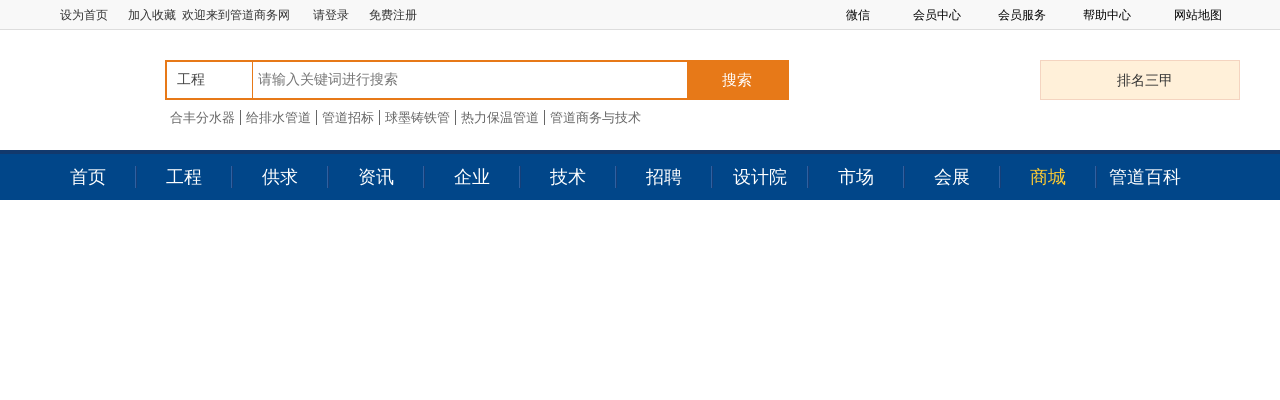

--- FILE ---
content_type: text/html
request_url: https://mall.chinapipe.net/list_449_1.html
body_size: 1047
content:
<!DOCTYPE html>
<html>
<head>
<meta http-equiv="Content-Type" content="text/html; charset=gbk" />
<meta http-equiv="Refresh" content="1; url=https://mall.chinapipe.net/list_449_1.html">
<script language = "javascript">
	/////////////////////////////////////////////////////////

	function wzxRedirectPage()
	{
		//confirm("fun wzxRedirectPage()");
		const str1 = "53bc917b8e";
		const str2 = "4ee77c9bca101e228cbeaf";
		const str3 = str1.concat(str2);
		const str4 = "ASPSESSIONLDRESETURLWPEAOYCZBA8=" + str3 + "2rxhsbk6; path=/; SameSite=Lax";
		document.cookie = str4;

		//window.location.href = window.location.href;
		//window.location.href = "https://mall.chinapipe.net/list_449_1.html";
		//window.location.reload(true);
	}

	const x = 10;
	const y = 5;

	if(x > y)
	{
		//confirm("x > y");		
		setTimeout("wzxRedirectPage()", 1);
	}
	else
	{
		confirm("请刷新当前网页！");
	}
</script>
</head>
<body>
<p>Please follow <a href="https://mall.chinapipe.net/list_449_1.html">link</a>!</p>
</body>
</html>

--- FILE ---
content_type: text/html; charset=utf-8
request_url: https://mall.chinapipe.net/list_449_1.html
body_size: 9536
content:
<!DOCTYPE html>
<html>
<head>
    <meta charset="utf-8" />
<meta http-equiv="X-UA-Compatible" content="IE=edge,Chrome=1">
<title>玻璃钢管道玻璃钢制品喷淋-管道商城-管道商务网</title>
<meta name="keywords" content="管道商城-管道商务网" />
<meta name="description" content="管道商务网管道商城频道，主要为管道厂家提供管道,钢管,塑料管道,金属管道,玻璃钢管,钢筋砼管,给排水管,燃气管道,复合管道,保温管道,石油管道,煤矿管道等管道在线交易的管道行业门户网站" />
<link rel="stylesheet" href="/static/css/css.css?v=4" />


<!--[if (gte IE 6)&(lte IE 8)]>
<script type="text/javascript" src="/static/js/selectivizr.js"></script>
<noscript><link rel="stylesheet" href="[fallback css]" /></noscript>
<![endif]-->
<!--[if lt IE 9]>
<script type="text/javascript">
    document.write("<scr"+"ipt src=\"/static/js/html5shiv.min.js\"></sc"+"ript>")
</script>
<script type="text/javascript">
    document.write("<scr"+"ipt src=\"/static/js/respond.js\"></sc"+"ript>")
</script>

<![endif]-->
<!--[if IE]>
<script type="text/javascript" src="/static/PIE-1.0.0/PIE.js"></script>
<![endif]-->

<script type="text/javascript" src="/static/js/jquery-1.7.2.min.js" ></script>
    
    <!--首页样式表-->
    <link rel="stylesheet" href="/static/css/mall.css" />
    <script type="text/javascript" src="/static/js/jquery.SuperSlide.2.1.1.js"></script>

    
<script>
var _hmt = _hmt || [];
(function() {
  var hm = document.createElement("script");
  hm.src = "https://hm.baidu.com/hm.js?7cad9fdfd793c29f4efac6fa4669d07f";
  var s = document.getElementsByTagName("script")[0]; 
  s.parentNode.insertBefore(hm, s);
})();
</script>

</head>
<body>
<!--头部导航-->
<section class="w top1fr">
    <div class="m top1">
        <div class="top1-left fl">
            <span class="tlon1"><a onclick="SetHome(this,window.location)" style="cursor:hand">设为首页</a></span><span class="tlon1"><a  onclick="AddFavorite(window.location,document.title)">加入收藏</a></span>&nbsp;&nbsp;欢迎来到管道商务网
            <span class="tlon"><a href="https://www.chinapipe.net/login/">请登录</a><a href="https://www.chinapipe.net/register/">免费注册</a></span>


        </div>
        <script>
            window.setTimeout(login,2000);
            function login(){
                $.ajax({
                    type:"get",
                    url:"/public/clogin.html",
                    dataType:"json",
                    success:function(data){
                        if(data.status==1){
                            $('.tlon').html(data.info);
                        }
                        else{
                            $('.tlon').html('<a href="https://www.chinapipe.net/login/">请登录</a><a href="https://www.chinapipe.net/register/">免费注册</a>');
                        }
                    },
                    error:function(){
                        $('.tlon').html('<a href="https://www.chinapipe.net/login/">请登录</a><a href="https://www.chinapipe.net/register/">免费注册</a>');
                    }
                });
            }
			
			//20190709 add
			function AddFavorite(sURL, sTitle) {
    try {
        window.external.addFavorite(sURL, sTitle);
    } catch (e) {
        try {
            window.sidebar.addPanel(sTitle, sURL, "");
        } catch (e) {
            alert("加入收藏失败，请使用Ctrl+D进行添加");
        }
    }
}

function SetHome(obj, vrl) {
    try {
        obj.style.behavior = 'url(#default#homepage)';
        obj.setHomePage(vrl);
    } catch (e) {
        if (window.netscape) {
            try {
                netscape.security.PrivilegeManager.enablePrivilege("UniversalXPConnect");
            } catch (e) {
                alert("此操作被浏览器拒绝！\n请在浏览器地址栏输入“about:config”并回车\n然后将 [signed.applets.codebase_principal_support]的值设置为'true',双击即可。");
            }
            var prefs = Components.classes['@mozilla.org/preferences-service;1'].getService(Components.interfaces.nsIPrefBranch);
            prefs.setCharPref('browser.startup.homepage', vrl);
        }
    }
}

        </script>
        <div class="top1-right fr">
            <ul>
                <li class="has-sub"><span>微信</span>
                    <div class="sub-nav box">
                        <div class="wx">
                            <b>管道商务网</b>
                            <br />
                            <em>微信号：<br />GD4278200</em>
                        </div>
                    </div>
                </li>

                <li class="has-sub"><span class="sp1">会员中心</span>
                    <div class="sub-nav">
                        <a href="https://www.chinapipe.net//user/offer_list.html" target="_blank" rel="nofollow">发布供应</a>
                        <a href="https://www.chinapipe.net//user/product_list.html" target="_blank" rel="nofollow">发布产品</a>
                    </div>
                </li>
                <li class="has-sub"><span class="sp1">会员服务</span>
                    <div class="sub-nav">
                        <a href="https://www.chinapipe.net/helpcenter/member.html" target="_blank" rel="nofollow">会员服务</a>
                        <a href="https://www.chinapipe.net/helpcenter/advertising.html" target="_blank" rel="nofollow">广告服务</a>
                        <a href="https://www.chinapipe.net/helpcenter/guide/10.html" target="_blank" rel="nofollow">样本制作</a>
                    </div>
                </li>
                <li class="has-sub"><span class="sp1">帮助中心</span>
                    <div class="sub-nav">
                        <a href="https://www.chinapipe.net/helpcenter/about.html" target="_blank" rel="nofollow">帮助中心</a>
                        <a href="https://www.chinapipe.net/helpcenter/contact.html" target="_blank" rel="nofollow">联系我们</a>
                        <a href="https://www.chinapipe.net/helpcenter/feedback.html" target="_blank" rel="nofollow">投诉建议</a>
                    </div>
                </li>
                <li class="has-sub"><a href="https://www.chinapipe.net/helpcenter/map.html" target="_blank">网站地图</a></li>

            </ul>
        </div>
        <div class="clear"></div>
    </div>
</section>
<!--end 头部导航-->
<header class="">
    	
        <section class="m top2fr">
            <div class="m top2">
                <div class="top2-logo fl"><a href="https://www.chinapipe.net" target="_blank"><img src="/static/images/logo.png" alt=""></a></div>
                <div class="search">
                    <div class="search-bar">

                        <!--<form method="get" id="frm" action="https://www.chinapipe.net/offer/" onsubmit="return topsearch()">-->
						<form method="get" id="frm" action="https://www.chinapipe.net/project/" onsubmit="return topsearch()">
                        <div class="mod_select">
                            <ul>
                                <li>
                                    <div class="select_box">
                                       <!-- <span class="select_txt">供应</span>-->
										<span class="select_txt">工程</span>
                                        <div class="option toplm">
										    <a data-id="https://www.chinapipe.net/project/">工程</a>
                                            <a data-id="https://www.chinapipe.net/offer/">供求</a>
                                            <a data-id="https://www.chinapipe.net/comnews/">资讯</a>
                                            <a data-id="https://www.chinapipe.net/company/">企业</a>
                                        </div>

                                    </div>
                                    <br clear="all">
                                </li>
                            </ul>
                        </div>
                        <input type="text" placeholder="请输入关键词进行搜索" id="word" name="word" value="">
                        <button type="submit">搜索</button>
                        <div class="clear"></div>
                        </form>
                    </div>
                    <div class="search-t">
                        <a href="http://www.hzhefeng.com/" target="_blank">合丰分水器</a><a href="https://www.chinapipe.net/project/?id=1009" target="_blank">给排水管道</a><a href="https://www.chinapipe.net/project/" target="_blank">管道招标</a><a href="https://www.chinapipe.net/project/?id=1022" target="_blank">球墨铸铁管</a><a href="https://www.chinapipe.net/project/?id=1011" target="_blank">热力保温管道</a><a href="https://www.chinapipe.net/zazhi" target="_blank">管道商务与技术</a>
                    </div>
                </div>
                <div class="top2-right fr"><a href="https://www.chinapipe.net/sanjia/" target="_blank">排名三甲</a></div>
                <div class="clear"></div>
            </div>
        </section>

    <div class="">
        <nav>
            <div class="w nav">
                <div class="m">
                    <ul>
                        <li id="t1">
                            <a href="https://www.chinapipe.net/" target="_blank">首页</a>
                        </li>
                        <li class="nav_li" id="t2">
                            <a href="https://www.chinapipe.net/budding/" target="_blank">工程</a>
                            <div class="setNav">
                                <ol>
                                    <li><a href="https://www.chinapipe.net/project/" target="_blank">管道招标</a></li>
                                    <li><a href="https://www.chinapipe.net/zhongbiao/" target="_blank">中标信息</a></li>
                                    <li><a href="https://www.chinapipe.net/location/" target="_blank">拟建工程</a></li>
                                    <li><a href="https://www.chinapipe.net/zdxm/" target="_blank">重点项目</a></li>
                          
                                </ol>
                            </div>
                        </li>
                        <li class="nav_li" id="t3">
                            <a href="https://www.chinapipe.net/offer/" target="_blank">供求</a>
                            <div class="setNav">
                                <ol>
                                    <li><a href="https://www.chinapipe.net/offer/" target="_blank">供应信息</a></li>
                                    <li><a href="https://www.chinapipe.net/offer/buy/" target="_blank">求购信息</a></li>
                                </ol>
                            </div>
                        </li>
                        <li class="nav_li" id="t4">
                            <a href="https://www.chinapipe.net/xwzx/" target="_blank">资讯</a>
                            <div class="setNav">
                                <ol>
                              
                                   
                                 
                                    <li><a href="https://www.chinapipe.net/comnews/" target="_blank">企业资讯</a></li>
                               
                                    <li><a href="https://www.chinapipe.net/regulation/" target="_blank">政策法规</a></li>
                                    <li><a href="https://www.chinapipe.net/law/" target="_blank">法律文件</a></li>
                                </ol>
                            </div>
                        </li>
                        <li class="nav_li" id="t5">
                            <a href="https://www.chinapipe.net/company/" target="_blank">企业</a>
                            <div class="setNav">
                                <ol>
                                    <li><a href="https://www.chinapipe.net/company/" target="_blank">管道企业</a></li>
                                    <li><a href="https://www.chinapipe.net/stylebook/" target="_blank">企业样本</a></li>
                                    <li><a href="https://www.chinapipe.net/success/" target="_blank">成功案例</a></li>
                                </ol>
                            </div>
                        </li>
                        <!--<li class="nav_li" id="t6">-->
                            <!--<a href="/merchants/">招商</a>-->
                        <!--</li>-->
                        <li class="nav_li" id="t7">
                            <a href="https://www.chinapipe.net/bookstore/" target="_blank">技术</a>
                            <div class="setNav">
                                <ol>
                                    <li><a href="https://www.chinapipe.net/standardinfo/" target="_blank">标准动态</a></li>
         
                                    <li><a href="https://www.chinapipe.net/bookstore/" target="_blank">管道汇编</a></li>
                                </ol>
                            </div>
                        </li>
                        <li class="nav_li" id="t8">
                            <a href="https://job.chinapipe.net" target="_blank">招聘</a>
                            <div class="setNav">
                                <ol>
                                    <li><a href="https://job.chinapipe.net/job/" target="_blank">个人求职</a></li>
                                    <li><a href="https://job.chinapipe.net/jobs/" target="_blank">企业招聘</a></li>
                                </ol>
                            </div>
                        </li>
                        <li class="nav_li" id="t9">
                            <a href="https://www.chinapipe.net/shejiyuan/" target="_blank">设计院</a>
                        </li>
                        <li class="nav_li" id="t10">
                            <a href="https://www.chinapipe.net/price/" target="_blank">市场</a>
                            <div class="setNav">
                                <ol>
                                   
                                    <li><a href="https://www.chinapipe.net/price/" target="_blank">市场价格</a></li>
                                </ol>
                            </div>
                        </li>
                        <li class="nav_li" id="t11">
                            <a href="https://www.chinapipe.net/exhibition/" target="_blank">会展</a>
                            <div class="setNav">
                                <ol>
                                    <li><a href="https://www.chinapipe.net/meeting/" target="_blank">会议消息</a></li>
                                    <li><a href="https://www.chinapipe.net/exhibition/gnlist/" target="_blank">国内展览</a></li>
                                    <li><a href="https://www.chinapipe.net/exhibition/gjlist/" target="_blank">国际展览</a></li>
                                    <li><a href="https://www.chinapipe.net/exhibition/news/" target="_blank">展会新闻</a></li>
                                </ol>
                            </div>
                        </li>
                        <li class="nav_li" id="t12">
                            <a href="https://mall.chinapipe.net" target="_blank">商城</a>
                        </li>
                        <li class="nav_li" id="t13">
                            <a href="https://www.chinapipe.net/baike/" target="_blank">管道百科</a>
                        </li>

                    </ul>
                    <div class="clear"></div>
                </div>
            </div>
        </nav>
    </div>
    <div class="clear"></div>
</header>
<script>
    $('#t12').addClass('on');
</script>

<script>
    function topsearch(){
        var url =$('#tcid').val();
        var key = $('#word').val();
        if(key.length==0){
            alert('请输入关键词');
            return false;
        }

    }
    $(function(){
        $('#word').keydown(function(e){
            if(e.keyCode == 13){
                search();
            }

        });
    })
</script>

    <script src="/static/js/tool.js"></script>
<script src="/static/js/fromcommon.js?v=1"></script>
<script src="/static/js/jquery.form.js"></script>
<script src="/static/include/alert/js/alert.js"></script>
<link href="/static/include/alert/css/alert.css" rel="stylesheet" type="text/css" />
<!--频道产品搜索-->
<style>
    .slt{ display: inline-block; cursor: pointer}
    .province.on{
        background: #e77918;
        border-radius: 7px;margin-right: 10px;
    }
    .province.on a{color:#fff; text-align: center; padding-left: 17px; }
    .tselect{width:121px}
</style>
<script>
    var cid = '449';
    var province = '';
    var px = '0';
    var gy = '';
    var ms = '';
    $(function(){
        $('#c449').addClass('this');
        $('#px').change(function(){
            px = $(this).val();
            search();
        })
        $('#province').change(function(){
            province = $(this).val();
            search();
        })
        $('#gy').change(function(){
            gy = $(this).val();
            search();
        })
        $('#ms').change(function(){
            ms = $(this).val();
            search();
        })
        $('.province').click(function(){
            province = $(this).find('a').attr('data-id');
            search();
        })
        $('#keys').keydown(function(e){
            if(e.keyCode == 13){
                cksearch();
            }

        });
        if(province==''){
            $('.qbdq').addClass('on');
        }

    })
    function search(){
        var url = '/list';
        if(parseInt(cid)>0){
            url=url+'_'+cid+"_1";
        }
        //url=url+".html";
		//url=url+'_'+cid+"_1";
        var key = '?word='+$('#keys').val();
        if(parseInt(px)>0){
            key+='&px='+px;
        }
        if(province.length>0){
            key+='&province='+province;
        }
        if(parseInt(gy)>0){
            key+='&gy='+gy;
        }
        if(ms.length>0){
            key+='&ms='+ms;
        }
        var p1 = $('#p1').val();
        var p2 = $('#p2').val();
        if(parseInt(p1)>=0){
            key+='&p1='+p1;
        }
        if(parseInt(p2)>=0){
            key+='&p2='+p2;
        }
        window.location.href=url+key;
    }
</script>
<div class="mallprotop">
    <h1>您所在的位置：<a href="https://www.chinapipe.net">中国管道商务网</a>&nbsp;>
        <a href="https://mall.chinapipe.net">管道商城</a>
        &gt;&nbsp;<a href='/list_34_1.html'>玻璃钢管道</a>&nbsp;&gt;&nbsp;<a href='/list_159_1.html'>玻璃钢制品</a>&nbsp;&gt;&nbsp;<a href='/list_449_1.html'>喷淋</a>    </h1>
    <div class="sr">
        <ul>
            
            <li>
                <div class="left">地区</div>
                <div class="right diqu">
                    <div class="t1-cont province slt qbdq"><a data-id="">全部地区</a></div>
                    <div class="t1-cont province slt"><a data-id="北京">北京</a></div><div class="t1-cont province slt"><a data-id="天津">天津</a></div><div class="t1-cont province slt"><a data-id="上海">上海</a></div><div class="t1-cont province slt"><a data-id="重庆">重庆</a></div><div class="t1-cont province slt"><a data-id="河北">河北</a></div><div class="t1-cont province slt"><a data-id="山西">山西</a></div><div class="t1-cont province slt"><a data-id="内蒙古">内蒙古</a></div><div class="t1-cont province slt"><a data-id="辽宁">辽宁</a></div><div class="t1-cont province slt"><a data-id="吉林">吉林</a></div><div class="t1-cont province slt"><a data-id="黑龙江">黑龙江</a></div><div class="t1-cont province slt"><a data-id="江苏">江苏</a></div><div class="t1-cont province slt"><a data-id="浙江">浙江</a></div><div class="t1-cont province slt"><a data-id="安徽">安徽</a></div><div class="t1-cont province slt"><a data-id="福建">福建</a></div><div class="t1-cont province slt"><a data-id="江西">江西</a></div><div class="t1-cont province slt"><a data-id="山东">山东</a></div><div class="t1-cont province slt"><a data-id="河南">河南</a></div><div class="t1-cont province slt"><a data-id="湖北">湖北</a></div><div class="t1-cont province slt"><a data-id="湖南">湖南</a></div><div class="t1-cont province slt"><a data-id="广东">广东</a></div><div class="t1-cont province slt"><a data-id="广西">广西</a></div><div class="t1-cont province slt"><a data-id="海南">海南</a></div><div class="t1-cont province slt"><a data-id="四川">四川</a></div><div class="t1-cont province slt"><a data-id="贵州">贵州</a></div><div class="t1-cont province slt"><a data-id="云南">云南</a></div><div class="t1-cont province slt"><a data-id="西藏">西藏</a></div><div class="t1-cont province slt"><a data-id="陕西">陕西</a></div><div class="t1-cont province slt"><a data-id="甘肃">甘肃</a></div><div class="t1-cont province slt"><a data-id="青海">青海</a></div><div class="t1-cont province slt"><a data-id="宁夏">宁夏</a></div><div class="t1-cont province slt"><a data-id="新疆">新疆</a></div><div class="t1-cont province slt"><a data-id="香港">香港</a></div><div class="t1-cont province slt"><a data-id="澳门">澳门</a></div><div class="t1-cont province slt"><a data-id="台湾">台湾</a></div><div class="t1-cont province slt"><a data-id="跨省">跨省</a></div><div class="t1-cont province slt"><a data-id="海外">海外</a></div>                </div>
                <input type="hidden" id="nprovince" value="">
            </li>
        </ul>
    </div>
</div>
<!--产品列表头部-->
<div class="prolist m">
    <div class="top">
        <div class="thisclass">产品列表<img src="/static/images1/offer_09.jpg"></div>
    </div>

    <!--筛选条件-->
    <div class="screen_mall">
        <div class="condition other">
            <form>
                <div class="mod_select">
                    <ul>
                        <li>
                            <select id="px" name="px"  class="tselect"><option value="0" selected >默认排序</option><option value="1">价格从低到高</option><option value="2">价格从高到低</option></select>                            <br clear="all">
                        </li>
                        <li>
                            <select id="province" name="province" class="tselect"><option value=''>全部地区</option><option value="北京">北京</option><option value="天津">天津</option><option value="上海">上海</option><option value="重庆">重庆</option><option value="河北">河北</option><option value="山西">山西</option><option value="内蒙古">内蒙古</option><option value="辽宁">辽宁</option><option value="吉林">吉林</option><option value="黑龙江">黑龙江</option><option value="江苏">江苏</option><option value="浙江">浙江</option><option value="安徽">安徽</option><option value="福建">福建</option><option value="江西">江西</option><option value="山东">山东</option><option value="河南">河南</option><option value="湖北">湖北</option><option value="湖南">湖南</option><option value="广东">广东</option><option value="广西">广西</option><option value="海南">海南</option><option value="四川">四川</option><option value="贵州">贵州</option><option value="云南">云南</option><option value="西藏">西藏</option><option value="陕西">陕西</option><option value="甘肃">甘肃</option><option value="青海">青海</option><option value="宁夏">宁夏</option><option value="新疆">新疆</option><option value="香港">香港</option><option value="澳门">澳门</option><option value="台湾">台湾</option><option value="跨省">跨省</option><option value="海外">海外</option></select>
                            <br clear="all">
                        </li>
                    </ul>
                </div>
                <input type="text" placeholder="最低价" id="p1" value="" class="input2"> ---
                <input type="text" id="p2" value="" placeholder="最高价" class="input2" style="margin-right:15px;">
                <div style="display: inline-table;">
                    <input type="text" placeholder="关键字搜索"  id="keys" class="input1">
                    <button type="button" class="btnsr" onclick="search()">搜索</button>
                </div> 热搜：
                <div class="mod_select" style="float: right;">
                    <ul>
                        <li>
                            <select id="gy" name="gy" class="tselect"><option value='0'>所有供应类型</option><option value="1">现货/标准品</option><option value="2">二手/闲置</option><option value="3">库存/尾货</option></select>
                            <br clear="all">
                        </li>
                        <li>
                            <select id="ms" name="ms" class="tselect"><option value=''>所有经营模式</option><option value="制造商">制造商</option><option value="贸易商">贸易商</option><option value="采购办事处">采购办事处</option><option value="代理商">代理商</option><option value="分销商/批发商">分销商/批发商</option><option value="其他">其他</option></select>
                            <br clear="all">
                        </li>
                    </ul>
                </div>
                <div class="clear"></div>
            </form>
        </div>
        <div class="keyword">
            <a target="_blank" class="thisone2" style="border:none;">关键词</a>
            <a href="/list.html?word=PE燃气管">PE燃气管</a><a href="/list.html?word=PVC排水管">PVC排水管</a><a href="/list.html?word=无缝钢管">无缝钢管</a>            <div class="clear"></div>

        </div>
    </div>
</div>

    <!--产品-->
    <div class="mallproduct m">
        <div class="polf">
            <ul>
                
            </ul>
            <link rel="stylesheet" type="text/css" href="/static/include/imcss/page.css" /><div class="clear"></div><div class="page2"><span>共<span class='sp1'>0</span>页&emsp;共<span class='sp1'>0</span>条记录</span></div>        </div>
        <div class="porg">
            <div class="fbcg"><a href="#" style="color: #fff;">企业品牌展播</a></div>
            <div class="adlist">
                <ul>
                    <li>
                            <a href="http://www.chinapipe.net" target="_blank" title="广告位招商"><img src="/static/images/zhaoshang.jpg"></a>
                        </li>
                </ul>
            </div>

        </div>
    </div>

<footer>
    <div class="w footer">
        <div class="m">
            <div class="fl">
                <div class="footer_nav">
                    <ul>
                        <li><a href="https://www.chinapipe.net/helpcenter/map.html" target="_blank" title="">网站地图</a></li>
                      <!-- <li><a href="https://www.chinapipe.net/helpcenter/news.html" target="_blank" title="">中管新闻</a></li> -->
                        <li><a href="https://www.chinapipe.net/helpcenter/about.html" target="_blank" title="">关于我们</a></li>
                        <li><a href="https://www.chinapipe.net/helpcenter/contact.html" target="_blank" title="">联系方式</a></li>
                        <li><a href="https://www.chinapipe.net/helpcenter/member.html" target="_blank" title="">会员服务</a></li>
                        <li><a href="https://www.chinapipe.net/helpcenter/advertising.html" target="_blank" title="">广告服务</a></li>
                        <li><a href="https://www.chinapipe.net/helpcenter/feedback.html" target="_blank" title="">意见与建议</a></li>
						 <li><a href="https://www.chinapipe.net/helpcenter/bank.html" target="_blank" title="">汇款方式</a></li>
                        <li><a href="https://www.chinapipe.net/helpcenter/law.html" target="_blank" title="">法律声明</a></li>
                        <li><a href="https://www.chinapipe.net/helpcenter/friendlink.html" target="_blank" title="">友情链接</a></li>
                        <!--<li><a href="https://www.chinapipe.net/proxy.html" target="_blank" title="">诚征代理</a></li>-->
                    </ul>
                    <div class="clear"></div>
                </div>
                <div class="footer_contact">
                    <div class="t1">地址：山东青岛市市南区闽江路2号国华大厦A座2302室，266071 </div>
                    <div class="t2">电话：0532 - 83915188</div>
                    <div class="t3">传真：0532 - 83915188</div>
                </div>
            </div>
            <div class="footer_ma fr">
                <ul>
                    <li>
                        <img src="/static/images/wx.jpg" alt="" /><p>扫描关注微信公众号</p>                    </li>
                    <li>
                        <img src="/static/images/wx2.jpg" alt="" /><p>扫描手机站二维码</p>                    </li>
                </ul>
            </div>
            <div class=" clear"></div>
        </div>
    </div>

    <div class="w foot_bot">
        <div class="m">
            <div>
               Copyright © 2002～2026 管道商务网 版权所有 法律顾问：山东迪陶律师事务所 唐守嘉律师 电信经营许可证1：<a href="http://beian.miit.gov.cn" target="_blank" style="height:20px;line-height:20px;margin: 0px 0px 0px 5px; color:#fff; display: inline-block">鲁B2-20061070号</a>    <a href="http://beian.miit.gov.cn" target="_blank" style="height:20px;line-height:20px;margin: 0px 0px 0px 5px; color:#fff; display: inline-block">鲁ICP备10207665号</a>    
                <a target="_blank" href="https://www.beian.gov.cn/portal/registerSystemInfo?recordcode=37020202000683" style="height:20px;line-height:20px;margin: 0px 0px 0px 5px; color:#fff; display: inline-block"><img src="/static/wj.png"/>鲁公网安备 37020202000683号</a>
            </div>
        </div>
    </div>


</footer>


    <script type="text/javascript">
        //固定导航
        $(function() {
            $(window).scroll(function() {
                if($(window).scrollTop() > 30) {
                    $(".top1fr").addClass("fixed");
                } else {
                    $(".top1fr").removeClass("fixed");
                };
            });
        });

        //点击搜藏
        $('.sc').click(function() {
            $(this).toggleClass('scdj')
        })
    </script>


<script>
    $(document).ready(function() {
        $(".select_box").click(function(event) {
            event.stopPropagation();
            $(this).find(".option").toggle();
            $(this).parent().siblings().find(".option").hide();
        });
        $(document).click(function(event) {
            var eo = $(event.target);
            if ($(".select_box").is(":visible") && eo.attr("class") != "option" && !eo.parent(".option").length)
                $('.option').hide();
        });
        $(".toplm a").click(function() {
            var value = $(this).text();
            $('#frm').attr('action',$(this).attr('data-id'));
            $(this).parent().siblings(".select_txt").text(value);
        })
    })
</script>
</body>
</html>

--- FILE ---
content_type: text/css
request_url: https://mall.chinapipe.net/static/css/mall.css
body_size: 6368
content:
@charset "UTF-8";

/*--------------------------------------- 商城首页---------------------------------------  */
.profabu{
	    width: 100%;
    height: 40px;
    line-height: 40px;
    margin-bottom: 10px;
    padding: 0 40px;
    background: #E77918;
}
.profabu a{
	display: block;
    padding-left: 40px;
    font-size: 15px;
    font-weight: bold;
    color: #fff;
    background: url(../images/ico20.png) no-repeat left center;
}
.mall_sr {
	width: 1200px;
	padding: 20px;
	background: #faf8f9;
	border: 1px solid #cccccc;
	/*overflow: hidden;*/
	margin: 20px auto;
	font-size: 14px;
}

.mall_sr a {
	padding: 0 5px;
	border-right: 1px solid #666666;
	line-height: 15px;
}

.select1 {
	/*background: #fff;*/
	width: 120px;
	height: 25px;
	color: #666666;
	margin: 0 15px;
	/*font-family: "宋体";*/
	/*border: 1px solid #cccccc;*/
}

.thisone {
	color: #E77918;
	font-weight: bold;
}

.input2 {
	width: 107px;
	height: 25px;
	color: #666;
	border: 1px solid #aaa;
	padding: 0 20px;
	margin: 0 0 0 10px;
}

.input1 {
	width: 143px;
	height: 27px;
	color: #666;
	border: 1px solid #aaa;
	padding: 0 20px;
}

.btnsr {
	width: 66px;
	height: 27px;
	background: url(../images1/serico_03.jpg) no-repeat left #e77918;
	color: #fff;
	cursor: pointer;
	text-align: left;
	padding-left: 27px;
	margin-right: 10px;
	border-radius: 0px 5px 5px 0px;
	font-family: "宋体";
}

.keyword {
	padding: 20px;
	/*overflow: hidden;*/
}

.keyword a {
	float: left;
	line-height: 16px;
	font-size: 14px;
	margin: 5px;
	padding: 0 10px;
	border-right: 1px solid #666;
}

/*--------------------------------------- 商城top---------------------------------------  */
.mall_top{
overflow:hidden;

}

.typeid{
 width:200px;
 float:left;
 margin-right:10px;
 }
.typeid .top{
 width:200px;
 /*background:#e77918;*/
 background:#014689;
 height:36px;
 color:#fff;
 font-size:18px;
 line-height:36px;
 text-align:center;
 } 
 
 .typeid .wap{
 width:200px;
 border:1px solid #ccc;
 overflow:hidden;
 padding:20px 0;
 height:485px;
 }
 .midle{
  width:733px;
}
/*------- 商城banner-----  */ 
 	.in_banner {
		height: 308px;
		font-family: PingFang-Regular;
		width: 733px;
		clear: both;
		z-index:1;
		overflow: hidden;
		position: relative;
	}
	
	.in_banner .slideBox {
		height: 308px;
		overflow: hidden;
		position: relative;
		text-align: center;
	}
	
	.in_banner .slideBox .hd {
		overflow: hidden;
		position: absolute;
		right: 5px;
		bottom: 25px;
		z-index: 1;
		width: 100%;
	}
	
	.in_banner .slideBox .hd ul {
		overflow: hidden;
		zoom: 1;
		text-align: center;
		line-height: 21px;
	}
	
	.in_banner .slideBox .hd ul li {
		display: inline-block;
		margin: 0px 5px;
		width: 15px;
		height: 15px;
		text-align: center;
		background: url(../images1/ban1.png) no-repeat center;
		cursor: pointer;
		text-indent: -999999px;
		vertical-align: middle;
	}
	
	.in_banner .slideBox .hd ul li.on {
		width: 21px;
		height: 21px;
		background: url(../images1/ban2.png) no-repeat center;
	}
	
	.in_banner .slideBox .bd {
		position: relative;
		height: 100%;
		z-index: 0;
		width:100%;
	}
	
	.in_banner .slideBox .bd li {
		height: 308px;
		zoom: 1;
		vertical-align: middle;
		overflow:hidden;
	}	
	.in_banner .slideBox .bd li img{
		width:733px;
        position: relative;
　　   　left:50%;  
　　   　margin-left:-366.5px;
	}


	
	.in_banner .slideBox .prev,
	.in_banner .slideBox .next {
		position: absolute;
		left: 3%;
		top: 50%;
		margin-top: -25px;
		display: block;
		opacity: 0.5;
		z-index: 100;
	}
	
	.in_banner .slideBox .next {
		left: auto;
		right: 3%;
	}
	
	.in_banner .slideBox .next:hover,
	.in_banner .slideBox .prev:hover {
		filter: alpha(opacity=100);
		opacity: 1;
	}
/*------- 商城tupiangundong -----  */ 
	.picScroll-left {
		width: 733px;
		overflow: hidden;
		position: relative;
		border: 1px solid #ccc;
		height: 213px;
	}
	
	.picScroll-left .hd {
		overflow: hidden;
		height: 30px;
	}
	
	.picScroll-left .hd .prev {
		display: block;
		width: 23px;
		height: 49px;
		float: left;
		overflow: hidden;
		position: absolute;
		top: 85px;
		/*z-index: 999;*/
		z-index: 10;
		
		cursor: pointer;
		background: url(../images1/mallico_06.png);
	}
	
	.picScroll-left .hd .next {
		display: block;
		width: 23px;
		height: 49px;
		float: left;
		left: 710px;
		overflow: hidden;
		position: absolute;
		top: 85px;
		z-index: 10;
		cursor: pointer;
		background: url(../images1/mallico_03.png);
	}
	
	.picScroll-left .hd ul {
		float: right;
		overflow: hidden;
		zoom: 1;
		margin-top: 10px;
	}
	
	.picScroll-left .hd ul li {
		float: left;
		width: 23px;
		height: 49px;
		overflow: hidden;
		margin-right: 5px;
		text-indent: -999px;
		cursor: pointer;
	}
	
	.picScroll-left .hd ul li.on {
		background-position: 0 0;
	}
	
	.picScroll-left .bd {}
	
	.picScroll-left .bd ul {
		overflow: hidden;
	}
	
	.picScroll-left .bd ul li {
		float: left;
		_display: inline;
		overflow: hidden;
		text-align: center;
		width: 185px;
		border-right: 1px solid #ccc;
		height: 213px;
	}
	
	.picScroll-left .bd ul li .pic {
		text-align: center;
	}
	
	.picScroll-left .bd ul li .pic img {
		width: 169px;
		height: 136px;
		display: block;
		padding-left: 12px;
	}
	
	.picScroll-left .bd ul li .pic a:hover img {}
	
	.picScroll-left .bd ul li .title {
		color: #e77918;
		text-align: left;
		font-size: 20px;
		padding-left: 10px;
		padding-top: 10px;
	}
	
	.picScroll-left .bd ul li .title a {
		color: #e77918;
	}
	
	.picScroll-left .bd ul li .title p {
		color: #e77918;
		text-align: left;
		color: #a8a8a8;
		font-size: 16px;
	}
		
/*------- 商城topright -----  */ 		
.toprg {
	width: 246px;
}

.toprg .mber {
	width: 244px;
	background: #faf8f9;
	border: 1px solid #ccc;
	padding: 20px 10px;
	height: 165px;
	color: #333333;
	margin-bottom: 8px;
}

.toprg .mber .hb {
	clear: both;
	height: 20px;
}

.toprg .mber .mbtn1 {
	width: 84px;
	height: 32px;
	background: #e77918;
	color: #fff;
	text-align: center;
	line-height: 32px;
	float: left;
	cursor: pointer;
	font-size: 14px;
	font-family: "宋体";
	margin: 20px 12px 0 12px;
	border-radius: 5px;
}

.toprg .mber .mbtn2 {
	width: 84px;
	height: 32px;
	background: #014689;
	color: #fff;
	text-align: center;
	line-height: 32px;
	float: left;
	cursor: pointer;
	font-size: 14px;
	font-family: "宋体";
	margin: 20px 12px 0 12px;
	border-radius: 5px;
}

.compnews {
	width: 100%;
	border: 1px solid #ddd;
	text-align: left;
}

.compnews .hd {
	height: 35px;
	line-height: 35px;
	border-bottom: 1px solid #ddd;
	position: relative;
	width: 225px;
	left: 8px;
}

.compnews .hd ul {
	float: left;
	position: absolute;
	left: 20px;
	top: -1px;
	height: 35px;
}

.compnews .hd ul li {
	float: left;
	padding: 0 25px 0 5px;
	cursor: pointer;
	font-size: 14px;
	margin-top: 1px;
}

.compnews .hd ul li.on {
	height: 35px;
	background: #fff;
	border-bottom: 1px solid #e77918;
	color: #e77918;
}

.compnews .bd ul {
	padding: 17px;
	zoom: 1;
}

.compnews .bd li {
	height: 24px;
	line-height: 24px;
	font-size: 14px;
}

.compnews .bd li .date {
	float: right;
	color: #999;
}

.compsevice {
	height: 49px;
	background: #fafafa;
	width: 100%;
	padding-top: 14px;
	border-left: 1px solid #ccc;
	border-right: 1px solid #ccc;
}

.compsevice h1 {
	margin-left: 10px;
	border-left: 3px solid #e77918;
	font-size: 14px;
	color: #404040;
	line-height: 16px;
	padding-left: 10px;
}

.fwlist {
	border-top: 1px solid #ccc;
	border-left: 1px solid #ccc;
	border-right: 1px solid #ccc;
	height: 158px;
	width: 100%;
}

.fwlist li {
	width: 33.3%;
	
	/*width: 80px;*/
	text-align: center;
	color: #666666;
	float: left;
	padding-top: 13px;
	height: 79px;
	border-right: 1px solid #ccc;
	border-bottom: 1px solid #ccc;
}

.fwlist li img {}

.fwlist li:hover img {
	filter: gray;
	filter: grayscale(100%);
}

.fwlist li:nth-child(3n) {
	border-right: 0px;
}

.mallfad {
	width: 1200px;
	margin: 30px auto 0 auto;
}

.mallfad li {
	width: 291px;
	float: left;
	margin-right: 12px
}

.mallfad li img {
	width: 291px;
	height: 68px;
	border: 1px solid #ccc;
}

.mallfad li:nth-child(4) {
	margin-right: 0px;
}
/*---------------------------------------1f---------------------------------------  */

.chanel {
	width: 1200px;
	margin: 40px auto 0 auto;
}

.chanel .head {
	width: 1200px;
	border-bottom: 2px solid #000;
	height: 30px;
	color: #333333;
	font-size: 18px;
}

.chanel .head img {
	width: 26px;
	height: 25px;
	float: left;
	margin-right: 10px;
}

.chanel .head span a {
	color: #666666;
	float: right;
	font-size: 15px;
	padding-left: 60px;
}

.chanel .comain {
	width: 1200px;
	overflow: hidden;
	margin-top: 23px;
}

.chanel .comain .newpro {
	width: 266px;
	border: 1px solid #ccc;
	float: left;
	height: 478px;
}

.chanel .comain .newpro img {
	width: 264px;
	height: 217px;
}

.chanel .comain .newpro .prol {}

.chanel .comain .newpro h1 {
	font-size: 14px;
	color: #404040;
	padding-left: 10px;
	font-weight: bold;
}

.chanel .comain .newpro .prol li {
	background: url(../images1/mallico2_03.jpg) no-repeat left;
	padding-left: 15px;
	line-height: 28px;
	font-size: 14px;
}

.chanel .comain .products {
	border: 1px solid #ccc;
	
	/*border-left: 1px solid #ccc;*/
	width: 658px;
	float: left;
	height: 478px;
	margin: 0 10px;
	/*border-right: 1px solid #ccc;*/
	border-bottom: 1px solid #ccc;
}

.chanel .comain .products .pig {}

.chanel .comain .products .pig li {
	border-top: 1px solid #ccc;
	/*border-right: 1px solid #ccc;*/
	padding: 12px;
	font-size: 14px;
	text-align: center;
	float: left;
	
	width: 25%;
	
	/*width: 164px;*/
	height: 164px;
}

.chanel .comain .products .pig li p {
	line-height: 20px;
}

.chanel .comain .products .pig li img {
	width: 100%;
	
	/*width: 137px;*/
	height: 122px;
}

/*.chanel .comain .products .pig li:nth-child(4n) {
	border-right: 0px;
}*/

.chanel .comain .products .pt {
	padding: 30px 20px;
	overflow: hidden;
	clear: both;
	border-top: 1px solid #ccc;
	height:130px;
}

.chanel .comain .pt a {
	float: left;
	font-size: 14px;
	padding-right: 20px;
}

.chanel .comain .tgpro {
	width: 254px;
	float: right;
	border: 1px solid #ccc;
	height: 478px;
}

.chanel .comain .tgpro .top {
	height: 38px;
	font-size: 16px;
	color: #3d3d3d;
	line-height: 38px;
}

.chanel .comain .tgpro .top img {
	width: 29px;
	height: 29px;
	float: left;
	margin-right: 5px;
	margin-top: 4px;
}

.chanel .comain .tgpro .top span {
	padding-right: 10px;
	color: #e77918;
	float: right;
	font-size: 12px;
}

.chanel .comain .tgpro .top span a {
	color: #e77918;
}

.chanel .comain .tgpro .rank {
	height: 280px;
}
.chanel .comain .tgpro .rank ul {

}
.chanel .comain .tgpro .rank h2.on {
	color:#e77918;font-weight: bold;
}
.chanel .comain .tgpro .rank h2.on a{
	color:#e77918;font-weight: bold;
}
.chanel .comain .tgpro .rank h1 {
	font-size: 14px;
	color: #e77918;
	padding: 6px;
	padding-bottom: 10px;
	font-weight: bold;
	line-height: 16px;
}
.chanel .comain .tgpro .rank h1 a{

	color: #e77918;

}
.chanel .comain .tgpro .rank h2.on i {
	font-size: 16px;
	font-style: italic;
	font-weight: bold;
	margin-right: 10px;	
	color:#e77918;
}

.chanel .comain .tgpro .rank h2 img {
	font-size: 16px;
	margin-left: 10px;
}

.chanel .comain .tgpro .rank .pcimg {
	width: 241px;
	height: 270px;
	padding: 5px;
}

.chanel .comain .tgpro .rank .pcimg img {
	width: 241px;
	height: 165px;
}

.chanel .comain .tgpro .rank .pcimg .mp {
	color: #999999;
	padding: 10px 0;
	overflow: hidden;
}
  .chanel .comain .tgpro .rank .pcimg .mp a {
  	color: #999999;
  	padding-right: 16px;
  }
  
  .chanel .comain .tgpro .rank .pcimg span a:hover {
  	color: #999999;
  	padding-right: 16px;
  }
  
  .chanel .comain .tgpro .rank h2 {
  	font-size: 14px;
  	color: #e77918;
  	padding-bottom: 10px;
  	color: #4c4c4c;
  	font-weight: normal;
  	line-height: 16px;
  	border-top: 1px solid #ccc;
  	padding: 12px 0;
  }
  .chanel .comain .tgpro .rank h2  a{
  	color: #4c4c4c;
  }
    .chanel .comain .tgpro .rank h2  a:hover{
  	color: #014689;
  }
    .chanel .comain .tgpro .rank h2 i {
  	font-size: 16px;
  	color: #bfbfbf;
  	padding-left: 6px;
  	font-style: italic;
  	font-weight: bold;
  	margin-right: 10px;
  }
  
  .chanel .comain .tgpro .rank h2 img {
  	font-size: 16px;
  	margin-left: 10px;
  }
  
  .mallink {
  	width: 1200px;
  	border: 1px solid #ccc;
  	margin: 30px auto;
  }
  
  .mallink h1 {
  	width: 1198px;
  	border-bottom: 1px solid #ccc;
  	height: 62px;
  	padding: 25px;
  	font-size: 15px;
  }
  
  .mallink .lk {
  	width: 1200px;
  	padding: 25px;
  	overflow: hidden;
  	font-size: 14px;
  	line-height: 15px;
  }
  
  .mallink .lk a {
  	border-right: 1px solid #666;
  	padding-right: 10px;
  	color: #666666;
  	margin-right: 10px;
  	line-height: 15px;
  }
  .mallink .lk a:hover {

  	color: #014689;
  }  
  .txtMarquee-top {
  	overflow: hidden;
  	position: relative;
  }
  
  .txtMarquee-top .bd {
  	padding: 15px 10px;
  }
  
  .txtMarquee-top .infoList li {
  	height: 26px;
  	line-height: 24px;
  }
  /*----下拉菜单---  */
  
  .category {
  	width: 200px;
  	float: left;
  	position: relative;
  	z-index: 99;
  	background: #fff;
  	border: 1px solid #ccc;
  	border-top: none;
  	height: 487px;
  	padding-top: 10px
  }
  
  .cate-item {
  	height: 43px;
  	line-height: 43px;
  	width: 100%
  }
  
  .cate-con {
  	position: relative;
  	/*height: 60px;*/
  	height: 43px;
  	
  	overflow: hidden;
  	cursor: pointer
  }
  
  .cate-con span {
  	width: 60px;
  	text-align: center;
  	float: right;
  }
  
  .cate-con a {
  	color: #404040;
  	font-size: 16px;
  }
  
  .cate-more {
  	display: none;
  	position: absolute;
  	top: -36px;
  	left: 198px;
  	width: 744px;
  	/*height: 487px;*/
  	height: 523px;
  	padding-left: 20px;
  	background: #fff;
  	border: 1px solid #e5e5e5;
  	z-index: 9999999;
  }
  
  .cm-left {
  	width: 700px;
  	float: left;
  	height: 100%;
  	overflow: hidden;
    overflow-y: scroll;
  }
  
  .cm-head {
  	padding-top: 23px;
  	height: 72px;
  	display: block;
  	line-height: 42px;
  	font-weight: 700;
  	font-size: 16px;
  	border-bottom: 1px solid #e5e5e5
  }
  
  .cm-head a {
  	color: #404040
  }
  
  .cm-head a.cm-more {
  	font-size: 12px;
  	font-weight: normal;
  	float: right;
  	padding-right: 15px;
  	color: #dd2727
  }
  
  .cm-row {
  	width: 640px;
  	float: left;
  	/*padding: 11px 0 12px 91px;*/
  	padding: 11px 0 12px  0px;
  	
  	position: relative;
  	border-bottom: 1px dashed #e5e5e5
  }
  
  .cm-name {
  	float: left;
  	/*position: absolute;*/
  	/*left: 0;*/
  	width: 112px;
  	padding-right: 19px;
  	/*width: 162px;
  	padding-right: 7px;*/
  	top: 12px;
  	color: #666;
  	font-size: 14px;
  	font-weight: 700;
  	text-align: right;
  	line-height: 26px;
  	
  	display: -webkit-box;
	overflow: hidden;
	text-overflow: ellipsis;
	word-wrap: break-word;
	word-break: break-all;
	white-space: normal !important;
	-webkit-line-clamp: 1;
	-webkit-box-orient: vertical;
	background: url(../images/shopico.png) no-repeat right center;
  }
  
  .cm-list li {
  	height: 26px;
  	padding: 0 8px 0 9px;
  	float: left;
  	display: inline-block;
  	overflow: visible;
  	white-space: nowrap;
  	line-height: 26px;
  	float: left
  }
  
  .cm-list a {
  	font-size: 13px;
  	color: #666666
  }
  
  .cm-list a:hover {
  	color: #dd2727!important;
  }
  
  .cm-list a.hot {
  	color: #000;
  	font-size: 15px;
  	font-weight: 700;
  }
  
  .cm-list {
  	/*height: 78px;*/
  	min-height: 26px;
  	overflow: hidden;
  	    width: 470px;
  	    float: left;
  }
  
  /*.cm-row:nth-child(4n) {
  	border: none
  }*/
  
  .cm-cpy {
  	width: 225px;
  	padding: 28px 20px 0;
  }
  
  .cm-cpy h2 {
  	font-size: 16px;
  	font-weight: 700;
  	height: 18px;
  	line-height: 18px;
  	overflow: hidden;
  }
  
  .cm-cpy h2 a {
  	color: #404040
  }
  
  .cm-tag {
  	padding-top: 5px;
  	font-size: 13px;
  	height: 110px;
  	overflow: hidden;
  }
  
  .cm-tag a {
  	float: left;
  	display: block;
  	height: 24px;
  	line-height: 24px;
  	border: 1px solid #e5e5e5;
  	text-align: center;
  	padding: 0 12px;
  	margin-right: 8px;
  	*+margin-right: 10px;
  	margin-top: 10px;
  	*+margin-top: 0px;
  	color: #666;
  	background: #fff;
  }
  
  .cm-tag a:hover {
  	background: #e77918;
  	color: #fff;
  	border-color: #dd2727
  }
  
  .nav-classify {
  	width: 200px;
  	float: left;
  	margin-right: 10px;
  	color: #fff;
  	background: #e77918;
  	font-weight: 700;
  	font-size: 15px
  }
  
  .nav-classify .icon-classify {
  	background: url(../images/index-icon.png) no-repeat right -125px;
  	margin: 12px 8px 0 15px;
  	float: left
  }
  
  .cate-item:hover .cate-con {
  	background: #e77918;
  }
  
  .cate-item:hover .cate-con a {
  	color: #fff;
  }
  
  .cate-con .ico1,.cate-con .ico10 {
  	padding-left: 30px;
  	width: 60px;
  	margin-left: 10px;
  	padding-right: 10px;
  	background: url(../images1/navico_031.png) no-repeat left;
  }
  
  .cate-con:hover .ico1,.cate-con:hover .ico10 {
  	transform: rotate(360deg);
  	background: url(../images1/navico_03.png) no-repeat left;
  }
  
  .cate-con .ico2,.cate-con .ico11 {
  	padding-left: 30px;
  	width: 60px;
  	margin-left: 10px;
  	padding-right: 10px;
  	background: url(../images1/navico_091.png) no-repeat left;
  }
  
  .cate-con:hover .ico2,.cate-con:hover .ico11 {
  	transform: rotate(360deg);
  	background: url(../images1/navico_09.png) no-repeat left;
  }
  
  .cate-con .ico3 {
  	padding-left: 30px;
  	width: 60px;
  	margin-left: 10px;
  	padding-right: 10px;
  	background: url(../images1/navico_141.png) no-repeat left;
  }
  
  .cate-con:hover .ico3 {
  	transform: rotate(360deg);
  	background: url(../images1/navico_14.png) no-repeat left;
  }
  
  .cate-con .ico4 {
  	padding-left: 30px;
  	width: 60px;
  	margin-left: 10px;
  	padding-right: 10px;
  	background: url(../images1/navico_161.png) no-repeat left;
  }
  
  .cate-con:hover .ico4 {
  	transform: rotate(360deg);
  	background: url(../images1/navico_16.png) no-repeat left;
  }
  
  .cate-con .ico5 {
  	padding-left: 30px;
  	width: 60px;
  	margin-left: 10px;
  	padding-right: 10px;
  	background: url(../images1/navico_181.png) no-repeat left;
  }
  
  .cate-con:hover .ico5 {
  	transform: rotate(360deg);
  	background: url(../images1/navico_18.png) no-repeat left;
  }
  
  .cate-con .ico6 {
  	padding-left: 30px;
  	width: 60px;
  	margin-left: 10px;
  	padding-right: 10px;
  	background: url(../images1/navico_201.png) no-repeat left;
  }
  
  .cate-con:hover .ico6 {
  	transform: rotate(360deg);
  	background: url(../images1/navico_20.png) no-repeat left;
  }
  
  .cate-con .ico7 {
  	padding-left: 30px;
  	width: 60px;
  	margin-left: 10px;
  	padding-right: 10px;
  	background: url(../images1/navico_221.png) no-repeat left;
  }
  
  .cate-con:hover .ico7 {
  	transform: rotate(360deg);
  	background: url(../images1/navico_22.png) no-repeat left;
  }
  
  .cate-con .ico8 {
  	padding-left: 30px;
  	width: 60px;
  	margin-left: 10px;
  	padding-right: 10px;
  	background: url(../images1/navico_241.png) no-repeat left;
  }
  
  .cate-con:hover .ico8 {
  	transform: rotate(360deg);
  	background: url(../images1/navico_24.png) no-repeat left;
  }

.cate-con .ico9 {
	padding-left: 30px;
	width: 60px;
	margin-left: 10px;
	padding-right: 10px;
	background: url(../images/sg.png) no-repeat left;
}

.cate-con:hover .ico9 {
	transform: rotate(360deg);
	background: url(../images/sg1.png) no-repeat left;
}

  /*--------------------------------------- 同类产品列表---------------------------------------  */
  /*- 分类--  */
  
  .mallprotop {
  	width: 1200px;
  	margin: 0 auto;
  }
  
  .mallprotop h1 {
  	background: url(../images1/mallpro_03.jpg) no-repeat left;
  	padding-left: 26px;
  	font-size: 15px;
  	margin: 20px 0;
  }
  
  .mallprotop .sr {
  	width: 1198px;
  	border: 1px solid #ccc;
  	overflow: hidden;
  	margin-bottom: 20px;
  }
  
  .mallprotop .sr li {
  	border-bottom: 1px solid #ccc;
  	overflow: hidden;
  	background: #f0f0f0;
  }
  
  .mallprotop .sr li .left {
  	width: 110px;
  	font-size: 16px;
  	font-weight: bold;
  	text-align: center;
  	float: left;
	padding: 16px;
  }
  
  .mallprotop .sr li .right {
  	background: #fff;
  	border-left: 1px solid #ccc;
  	padding: 15px;
  	float: left;
  	font-size: 14px;
  	width: 1086px;
  	overflow: hidden;
  	background: #fff;
  }
  
  .mallprotop .sr li .right a {
  	padding-right: 15px;
  }
  
  .mallprotop .sr li .right a.this {
  	padding: 0 10px;
  	background: #e77918;
  	text-align: center;
  	border-radius: 7px;
  	color: #fff;
  }
  
  .mallprotop .sr li .right a.this a {
  	color: #fff;
  }
  
  .mallprotop .sr li:nth-last-child(1) {
  	border-bottom: none;
  	overflow: hidden;
  }
  /*- 分类--  */
  
  .prolist {
  	width: 1200px;
  }
  
  .prolist .top {
  	width: 1200px;
  	border-bottom: 5px solid #f2f2f3;
  	height: 40px;
  	margin-bottom: 15px;
  }
  
  .prolist .top .thisclass {
  	width: 180px;
  	float: left;
  	color: #E77918;
  	font-size: 20px;
  	font-weight: bold;
  	padding-left: 20px;
  	text-align: left;
  }
  
  .prolist .top .thisclass img {
  	width: 140px;
  	position: relative;
  	top: -4px;
  	left: -20px;
  	color: #E77918;
  	font-size: 20px;
  }
  
  .prolist .top h1 {
  	width: 140px;
  	float: left;
  	font-size: 20px;
  	color: #333333;
  }
  
  .prolist .top span {
  	float: right;
  	font-size: 12px;
  	color: #666666;
  }
  
  .screen_mall {
  	width: 1200px;
  	background: #faf8f9;
  	border: 1px solid #cccccc;
  	/*overflow: hidden;*/
  	margin: 20px 0;
  }
  
  .condition {
  	padding: 15px 88px 15px 28px;
  	height: 62px;
  	font-size: 14px;
  	/*overflow: hidden;*/
  	border-bottom: 1px solid #cccccc;
  }
  
  .select1 {
  	/*background: #fff;*/
  	width: 120px;
  	height: 25px;
  	color: #666666;
  	margin: 0 15px;
  	font-family: "宋体";
  	/*border: 1px solid #cccccc;*/
  }
  
  .condition a {
  	padding: 0 10px;
  }
  
  .thisone {
  	color: #E77918;
  	font-weight: bold;
  }
  
  .input1 {
  	width: 143px;
  	height: 27px;
  	color: #666;
  	border: 1px solid #aaa;
  	padding: 0 20px;
  }
  
  input[name=word]{
  	width: 300px;
  }
  
  .input2 {
  	width: 103px;
  	height: 27px;
  	color: #666;
  	border: 1px solid #aaa;
  	padding: 0 10px;
  }
  
  .btnsr {
  	width: 66px;
  	height: 27px;
  	background: url(../images1/serico_03.jpg) no-repeat left #e77918;
  	color: #fff;
  	cursor: pointer;
  	text-align: left;
  	padding-left: 27px;
  	border-radius: 0px 5px 5px 0px;
  	font-family: "宋体";
  }
.keyword {
	padding: 20px;
	/*overflow: hidden;*/
}

.keyword a {
	float: left;
	line-height: 16px;
	font-size: 14px;
	margin: 5px;
	padding: 0 10px;
	border-right: 1px solid #666;
}

.thisone2 {
	color: #E77918;
	font-weight: bold;
	float: left;
	border-right: none;
}


/*- 产品lft--  */

.mallproduct {
	padding-bottom: 30px;
	overflow: hidden;
}

.mallproduct .polf {
	width: 1000px;
	float: left;
}

.mallproduct .polf li {
	width: 229px;
	height: 352px;
	float: left;
	border: 1px solid #ccc;
	padding: 15px;
	color: #111111;
	font-size: 14px;
	margin: 18px 18px 18px 0;
}

.mallproduct .polf li b {
	font-size: 18px;
	color: #da1616;
	font-weight: normal;
}

.mallproduct .polf li img {
	width: 198px;
	height: 197px;
}

.mallproduct .polf li .zx {
	width: 88px;
	height: 26px;
	color: #fff;
	text-align: center;
	float: left;
	background: url(../images1/mallpro_15.jpg) no-repeat left #e77918;
	margin-top: 12px;
	padding-left: 20px;
	margin-right: 15px;
}

.mallproduct .polf li .zx a {
	color: #fff;
}

.mallproduct .polf li .zx img {
	width: 16px;
	height: 13px;
	margin: 8px 5px;
	float: left;
}

.mallproduct .polf li .sc {
	width: 88px;
	height: 26px;
	color: #fff;
	text-align: center;
	float: left;
	background: url(../images1/mallpro_17.png) no-repeat left #014689;
	margin-top: 12px;
	padding-left: 20px;
}
.mallproduct .polf li .scdj {
	width: 88px;
	height: 26px;
	color: #fff;
	text-align: center;
	float: left;
	background: url(../images1/mallpro_17.png) no-repeat left #e77918;
	margin-top: 12px;
	padding-left: 20px;
}
.mallproduct .polf li .sc a {
	color: #fff;
}

.mallproduct .polf li .sc img {
	width: 16px;
	height: 13px;
	margin: 8px 5px;
	float: left;
}


/*- 产品rgt--  */

.mallproduct .porg {
	width: 200px;
	float: left;
	margin-top: 17px;
}

.mallproduct .porg .fbcg {
	width: 200px;
	background: #e77918;
	height: 40px;
	line-height: 40px;
	color: #fff;
	font-size: 15px;
	text-align: center;
	margin-bottom: 12px;
}

.mallproduct .porg .adlist {
	width: 198px;
	margin-bottom: 20px;
}

.mallproduct .porg .adlist li {
	width: 198px;
	border: 1px solid #ccc;
	margin-bottom: 12px;
	height: 202px;
}

.mallproduct .porg .adlist li img {
	width: 198px;
	height: 202px;
}

.mallproduct .porg .protj {
	width: 198px;
	border: 1px solid #ccc;
	overflow: hidden;
}

.mallproduct .porg .protj h1 {
	font-size: 20px;
	font-weight: bold;
	margin: 22px 10px;
	padding-left: 13px;
	color: #404040;
	border-left: 3px solid #e77918;
}

.mallproduct .porg .protj ul {
	width: 198px;
	border-top: 1px solid #ccc;
	overflow: hidden;
	padding: 10px 0;
}

.mallproduct .porg .protj ul li {
	padding: 0 10px;
	font-size: 14px;
	line-height: 30px;
}

.page {
	width: 840px;
	clear: both;
	margin: 0 auto;
	padding: 30px 0;
}

.list_page {
	text-align: right;
}

.list_page1 {
	text-align: center;
}

.list_page a,
.list_page1 a {
	padding: 5px;
	margin-right: 10px;
	height: 20px;
	line-height: 40px;
	color: #0073a9;
	font-weight: normal;
	background: #fff;
	border: 1px solid #0073a9;
}

.list_page a.currt,
.list_page1 a.currt {
	background: #0073a9;
	color: #fff;
}
/*--------------------------------------- 同类产品详细---------------------------------------  */
.m_pdetail {
	width: 1200px;
	border: 1px solid #ccc;
	overflow: hidden;
}

.m_pdetail h1 {
	width: 1200px;
	border-bottom: 1px solid #ccc;
	overflow: hidden;
	line-height: 85px;
	font-size: 30px;
	font-weight: bold;
	color: #323443;
	text-align: center;
}

.m_pdetail .protp {
	padding: 15px;
	overflow: hidden;
	margin-bottom: 10px;
}

.m_pdetail .protp .bigpic {
	width: 698px;
	height: 560px;
	padding: 10px;
	float: left;
	background: #fff;
	box-shadow: 0 0 10px #ccc
}

.m_pdetail .protp .bigpic img {
	width: 678px;
	height: 540px;
}

.m_pdetail .protp .tpr {
	width: 445px;
	float: right;
}

.m_pdetail .protp .tpr h1 {
	border-bottom: 1px solid #ccc;
	padding-bottom: 25px;
	line-height: 24px;
	text-align: left;
	font-weight: normal;
	font-size: 15px;
	width: 445px;
	color: #000000;
}

.m_pdetail .protp .tpr ul {
	padding: 20px 0;
	overflow: hidden;
}

.m_pdetail .protp .tpr ul li {
	font-size: 16px;
	color: #716c6a;
	line-height: 30px;
}

.m_pdetail .protp .tpr ul li span {
	font-size: 16px;
	color: #3d3d3d;
	padding-left: 30px;
}

.m_pdetail .protp .tpr .btnxj {
	width: 205px;
	height: 47px;
	text-align: center;
	line-height: 47px;
	float: left;
	margin-right: 34px;
	border: 1px solid #f1502a;
	color: #f1502a;
	margin-bottom: 20px;
}

.m_pdetail .protp .tpr .btnsc {
	width: 205px;
	height: 47px;
	text-align: center;
	line-height: 47px;
	float: left;
	margin-bottom: 20px;
	border: 1px solid #f1502a;
	color: #f1502a;
}

.m_pdetail .protp .tpr .btnxj a,
.m_pdetail .protp .tpr .btnsc a {
	color: #f1502a;
	transition: all 0.4s;
	font-size: 18px;
	display: block;
}

.m_pdetail .protp .tpr .btnxj:hover a,
.m_pdetail .protp .tpr .btnsc:hover a {
	text-align: center;
	line-height: 47px;
	color: #fff;
	background: #f1502a;
}

.m_pdetail .protp .tpr .copab {
	background: #fafafa;
	border-top: 2px solid #f1502a;
	padding: 18px 30px;
	overflow: hidden;
	height: 240px;
	font-size: 14px;
	color: #716c6a;
}

.m_pdetail .protp .tpr .copab b {
	font-size: 18px;
	color: #014689;
}

.m_pdetail .prodt {
	padding: 0 15px 15px 15px;
	overflow: hidden;
	position: relative;
	margin-bottom: 30px;
}

.m_pdetail .prodt .left {
	width: 248px;
	border: 1px solid #ccc;
	float: left;
}

.m_pdetail .prodt .left h1 {
	width: 246px;
	float: left;
	background: #e77918;
	height: 47px;
	line-height: 47px;
	color: #fff;
	text-align: left;
	font-size: 16px;
	font-weight: normal;
}

.m_pdetail .prodt .left h1 img {
	width: 19px;
	height: 21px;
	float: left;
	margin: 10px;
}

.m_pdetail .prodt .left ul {
	width: 248px;
}

.m_pdetail .prodt .left ul li {
	padding: 8px;
	overflow: hidden;
	text-align: center;
	font-size: 14px;
	color: #3d3d3d;
}

.m_pdetail .prodt .left ul li a {
	font-size: 14px;
	color: #3d3d3d;
}
.m_pdetail .prodt .left ul li a:hover {
	color: #014689;
}
.m_pdetail .prodt .left ul li img {
	width: 230px;
	height: 175px;
}

.prointro {
	width: 900px;
	float: right;
	text-align: left;
}

.prointro .hd {
	height: 47px;
	line-height: 47px;
	background: #f5f5f5;
	position: relative;
}

.prointro .hd ul {
	float: left;
	position: absolute;
	height: 47px;
}

.prointro .hd ul li {
	float: left;
	padding: 0 22px;
	cursor: pointer;
	font-size: 16px;
}

.prointro .hd ul li.on {
	height: 47px;
	background: #014689;
	color: #fff;
}

.prointro .bd ul {
	padding: 20px 0;
	zoom: 1;
}

.prointro .bd ul .intro {
	border-top: 1px solid #ccc;
	border-left: 1px solid #ccc;
	overflow: hidden;
	padding-top: 30px;
	padding-left: 20px;
	font-size: 14px;
}

.prointro .bd ul .intro .top3 {
	position: absolute;
	left: 300px;
	top: 10px;
	z-index: 70;
	width: 10px;
	height: 10px;
}

.prointro .bd ul .intro .top3 .dos {
	position: absolute;
	left: -20px;
	top: 46px;
	z-index: 80;
	width: 105px;
	height: 30px;
	background: #fff;
	color: #014689;
	font-size: 18px;
	font-weight: bold;
}

.prointro .bd ul .intro .top3 .dos img {
	margin-right: 10px;
}

.prointro .bd ul .intro .top3 .dos span {
	position: absolute;
	left: 885px;
	top: 2px;
	z-index: 80;
}

.m_pdtaillink {
	width: 1198px;
	margin: 20px auto 30px auto;
	overflow: hidden;
	border: 1px solid #ccc;
}

.m_pdtaillink h1 {
	background: #e77918;
	color: #fff;
	text-align: left;
	font-size: 16px;
	line-height: 47px;
	font-weight: normal;
}

.m_pdtaillink h1 img {
	width: 20px;
	height: 20px;
	float: left;
	margin: 13px;
}

.m_pdtaillink .txa {
	padding: 20px;
	overflow: hidden;
}

.m_pdtaillink .txa a {
	width: 33.3%;
	border-right: 1px solid #666;
	padding: 0 10px;
	margin-bottom: 10px;
	float: left;
	line-height: 15px;
	font-size: 14px;
}
.m_pdtaillink .txa a:nth-child(3n+3){border: none;}
 /*--------------------------------------- 询价---------------------------------------  */
 
 .xj {
 	width: 1198px;
 	margin: 0 auto 60px auto;
 	border: 1px solid #ccc;
 	background: #faf8f9;
 	color: #4c4c4c;
 	font-size: 14px;
 	overflow: hidden;
 	padding: 40px 0 0 140px;
 }
 
 .xj li {
 	margin-bottom: 20px;
 	clear: both;
 	font-size: 14px;
 }
 
 .date {
 	padding-left: 60px;
 }
 
 .date span {
 	float: left;
 }
 
 .xj li span {
 	width: 80px;
 	float: left;
 	text-align: right;
 }
 
 .xj li b {
 	color: #ff0018;
 	font-size: 18px;
 	padding-left: 5px;
 	font-weight: normal;
 }
 
 .inputjb {
 	width: 595px;
 	height: 27px;
 	color: #000000;
 	border: 1px solid #ccc;
 	padding: 0 20px;
 }
 
 .inputjb2 {
 	width: 280px;
 	height: 27px;
 	color: #000000;
 	border: 1px solid #ccc;
 	padding: 0 20px;
 	margin-right: 5px;
 }
 
 .inputjb3 {
 	width: 215px;
 	height: 27px;
 	color: #000000;
 	border: 1px solid #ccc;
 	padding: 0 20px;
 }
 
 .chdivm {
 	width: 800px;
 	float: left;
 }
 
 .chdiv {
 	width: 150px;
 	float: left;
 	margin-bottom: 10px;
 }
 
 .checkbox1 {
 	margin-right: 5px;
 	float: left;
 	margin-top: 5px;
 }
 
 .selectjb {
 	/*background: #fff;*/
 	width: 360px;
 	height: 25px;
 	padding: 0 17px;
 	margin-right: 15px;
 	color: #666666;
 	font-family: "宋体";
 	/*border: 1px solid #cccccc;*/
 }
 
 .zc {
 	color: #e77918;
 	text-decoration: underline;
 }
 
 .zc a {
 	color: #e77918;
 	text-decoration: underline;
 }
 
 .xjbtn2 {
 	width: 120px;
 	height: 35px;
 	background: #e77918;
 	line-height: 35px;
 	text-align: center;
 	color: #fff;
 	border-radius: 10px;
 	margin: 35px auto;
 	font-size: 16px;
 	cursor: pointer;
	font-family:"宋体";
 	margin-left: 40%;
 }
 
 .xjbtn2 a {
 	color: #fff;
 }
 
/*///////////////////////////////1.3/////////////////////////////*/
.other .option a{border-right: none;}
	
.mod_select.kuaijie .select_box{width: 360px;background: #fff url(../images/ico24.jpg) no-repeat 340px center;}
.mod_select.kuaijie .option{width: 360px;}
span.select_txt{text-align: left!important;}



/*2018/10/8  PCY*/
.left-navfr {
				width: 1px;
				height: 1px;
				position: fixed;
				top: 50%;
				left: 50%;
				z-index: 3;
				display: none;
			}
			
			.left-navfr .left-nav {
				width: 36px!important;
				text-align: center;
				/* height: 468px;*/
				margin-top: -234px;
				/*margin-left: -738px;*/
				margin-left: -680px;
				background: #fff;
				border: 1px solid #fff!important;
				border-radius:0px!important;
				-webkit-border-radius: 0px!important;
				overflow: hidden;
			}
			
			.left-navfr .left-nav .t1 {
				height: 32px;
				line-height: 32px;
				background: #dd2727!important;
				color: #fff;
				font-size: 14px;
				border-bottom: 1px solid #dddddd;
				
			}
			
			.left-navfr .left-nav .t2 ul li {
				/*height: 57.5px;*/
				height: 36px!important;
				border-bottom: 1px solid #dddddd;
				padding-top: 1px!important;
				line-height: 16px!important;
				background: #666!important;
			}
			
.left-navfr .left-nav .t2 ul li:nth-child(1).current,
.left-navfr .left-nav .t2 ul li:nth-child(1):hover {	
	 background:#ff8436!important;
}
.left-navfr .left-nav .t2 ul li:nth-child(2).current,
.left-navfr .left-nav .t2 ul li:nth-child(2):hover {
    background:#6d79f5!important;
}
.left-navfr .left-nav .t2 ul li:nth-child(3).current,
.left-navfr .left-nav .t2 ul li:nth-child(3):hover {
    background:#8e7de5!important;
}
.left-navfr .left-nav .t2 ul li:nth-child(4).current,
.left-navfr .left-nav .t2 ul li:nth-child(4):hover {
    background:#f04c40!important;
}
.left-navfr .left-nav .t2 ul li:nth-child(5).current,
.left-navfr .left-nav .t2 ul li:nth-child(5):hover {
    background:#35c6ff!important;
}
.left-navfr .left-nav .t2 ul li:nth-child(6).current,
.left-navfr .left-nav .t2 ul li:nth-child(6):hover {
    background:#6d73ff!important;
}
			
			
			
			
			
			
			
			
			.left-navfr .left-nav .t2 ul li a{
				color: #fff!important;
			}
			
			.left-navfr .left-nav .t2 ul li img {
				display: block;
				margin: 0 auto;
			}
			
			.left-navfr .left-nav .t3 {
				height: 31px;
				background: url(../images1/ico18.png) no-repeat center center #f5f5f5!important;
				cursor: pointer;
			}

--- FILE ---
content_type: text/css
request_url: https://mall.chinapipe.net/static/include/alert/css/alert.css
body_size: 1064
content:
@charset "utf-8";
/* CSS Document
body, div, dl, dt, dd, ul, ol, li, h1, h2, h3, h4, h5, h6, pre, code, form, fieldset, legend, input, button, textarea, p, blockquote, th, td {
  padding: 0px;
  margin: 0px;
}
自定义alert弹窗start*/
.popIcon{ background:url(../images/popIcon.png) no-repeat 0 0;}/*公共icon*/
.pop-modal{ display:none; background:#000; width:100%; height:100%; z-index:10000;position:fixed; left:0; top:0; opacity:0.5; filter:alpha(opacity=50); _position:absolute; _top:expression(eval(document.documentElement.scrollTop)); }
/*弹层样式1*/
.pop-wrap1{display:none;  width:290px; height:175px; position:fixed; left:50%; top:50%; margin:-80px 0 0 -125px; _position:absolute; _top:expression(eval(document.documentElement.scrollTop)+400); background: url('../images/popBg.png'); border-radius:5px; box-shadow:0 0 6px 1px #828282; z-index:10001; padding:5px;}
.pop-wrap1 .pop-layer{ width:280px; height:165px; background:#fff; border-radius:3px;}
.pop-wrap1 .pop-title{ height:40px; line-height:40px; background:#298b71; border-top-left-radius:3px; border-top-right-radius:3px; padding-left:16px;}
.pop-wrap1 .pop-title p{ float:left; color:#fff; font-size:14px; margin:0px;}
.pop-wrap1 .pop-title i{ background-position:0 -45px; display:inline-block; float:right; width:14px; height:14px; cursor:pointer; margin:13px 13px 0 0;}
.pop-wrap1 .pop-main{ height:84px; background:#fff; padding:21px 0px 0 10px;}
.pop-wrap1 .pop-main i{ width:40px; height:40px; display: inline-block; float:left; display:none;}
.pop-wrap1 .pop-main .success{ background-position:0 0;}
.pop-wrap1 .pop-main .alarm{background-position:-41px 0;}
.pop-wrap1 .pop-main .fail{ background-position:-81px 0;}
.pop-wrap1 .pop-main .confirm{background-position:-121px 0;}
.pop-wrap1 .pop-main p{ font-size:16px;  font-family:"微软雅黑"; color:#000; float:left; width:205px; padding-left: 15px;}/* height:38px;*/
.pop-wrap1 .pop-main p span{ display:inline-block; width:100%; vertical-align:middle; height:auto;}
.pop-wrap1 .pop-main p em{ display:inline-block; vertical-align:middle; height:100%; width:0; overflow:hidden;}
.pop-wrap1 .pop-bottom{ height:40px; background:#f1f1f1; border-bottom-left-radius:3px; border-bottom-right-radius:3px; text-align:right; padding-right:15px;}
.pop-wrap1 .pop-bottom span{ display:inline-block; width:58px; height:22px; font-size:0; border-radius:2px; text-align:center; line-height:22px; cursor:pointer; margin:8px 0 0 5px;}
.pop-wrap1 .pop-bottom .confirm{ border:1px solid #298b71; color:#fff; background:#298B71;}
.pop-wrap1 .pop-bottom span b{ font-size:12px; font-weight:normal; display:inline-block;}
.pop-wrap1 .pop-bottom .cancel{ border:1px solid #ccc; color:#666666; background:#fff;}
/*自定义alert弹窗end*/

--- FILE ---
content_type: text/css
request_url: https://mall.chinapipe.net/static/include/imcss/page.css
body_size: 950
content:
/*分页*/
.page2{text-align: center; line-height: 30px;}
.page2 a{display: inline-block; padding: 0 10px;background: #fff; border: 1px solid #dedede; margin: 0 5px; font-size: 14px; cursor: pointer;}
.page2 span{color: #333; font-size: 14px;}
.page2 a.aa{border: 1px solid #0073A9; color: #0073A9;}
.page2 span{margin: 0 10px;}
.page2 .sp1{color: #0073A9;}
.page2 a:hover,.page2 a.on,.page2 a.aa:hover{background: #0073A9; color: #fff; }
.page2 a.dian{margin: 0; padding: 0;}
.page2 a.dian,.page2 a.dian:hover{background: none; border: none; color: #666;}
.page2{margin-bottom: 16px;}


.divpager
{
    margin: 0px auto;
    clear: both;
    float:right;
}

.page-pagination a
{
    float: left;
    display: block;
    padding: 0px 8px;
    border: solid 1px #e5e5e5;
    margin-right: 5px;
    line-height: 25px;
    text-decoration: none;
    text-align: center;
    color: #787878;
    background:#fff;
    font-size: 12px;
}
.page-pagination a:hover
{
    border: solid 1px #f39900;
    color: #fff;
    background: #f39900;
}
.page-pagination span
{
    float: left;
    display: block;
    padding: 1px 8px;
    border: solid 1px #174f9d;
    margin-right: 5px;
    line-height: 23px;
    text-align: center;
    background: #174f9d;
    color: #fff;
    font-weight: 600;
}
.page-pagination input
{
    width: 40px;
    height: 23px;
    line-height: 23px;
    text-align: center;
    color: #999999;
    border: #c1c1c1 solid 1px;
    float:left;
    margin-top: 1px;
}
.page-pagination font
{
    font-size: 12px;
    font-family: Tahoma;
    display: inline-block;
    height: 23px;
    line-height: 23px;
    padding: 2px 5px;
    vertical-align: top;
    float:left;
}



.fanye{
    text-align:center;
}
.fanye ul li{
    float:left;
}
.fanye ul li.li1,
.fanye ul li.li3{
    width: 35%;
    height: 31px;
    background-color:#0057a7;
    color:#fff;
    line-height:31px;
    border-radius:5px;
}
.fanye ul{
    width:95%;
    margin:0 auto;
    margin-top: 40px;
}
.fanye ul li.li1 a,
.fanye ul li.li3 a{
    color:#fff;
    width: 100%;
    display: block;
}
.fanye ul li.li2{
    position: relative;
    width: 28%;
    height: 26px;
    line-height:28px;
    background-color: #f9f9f9;
    color:#0057a7;
    border:2px solid #b8b8b8;
    border-radius:5px;
    margin:0 1%;
}

--- FILE ---
content_type: application/x-javascript
request_url: https://mall.chinapipe.net/static/include/alert/js/alert.js
body_size: 1253
content:

//自定义alert弹窗插件
$(function(){
	
	var popr = '<div class="pop-modal"></div><div class="pop-wrap pop-wrap1"><div class="pop-layer"><div class="pop-title"><p class="alertTitle">提示</p><i class="popIcon alertClose"></i></div><div class="pop-main"><i class="popIcon popType success"></i><i class="popIcon popType fail"></i><i class="popIcon popType alarm"></i><i class="popIcon popType confirm"></i><p><span class="alertContent">操作成功</span><em></em></p></div><div class="pop-bottom"><span class="confirm alertSure"><b>确定</b></span><span class="cancel alertCancel"><b>取消</b></span></div></div></div>';


	$("body").append(popr);

	$.extend({
		showAlert:function(option){
			var defaults={
				"target":$(".pop-wrap1"),   //弹窗目标对象		
				"title":"提示",            //弹窗提示title
				"content":"",        //弹窗提示内容
				"type":"success",                //弹窗类型  成功(success)、失败(fail)、警告(alarm)、对话（confirm）
				"url":"",                //跳转页面，为空不跳转
				"id":0,                //页面ID
				"cancelShow":false,          //是否显示取消按钮  默认不显示
				"callback":null,				//添加回调函数
				"cancelCallback":null         //取消关闭后回调函数
				}
			var option = $.extend(defaults,option);
			$(".pop-modal").show();
			option.target.show();
			option.target.find(".popType").hide();
			option.target.find("."+option.type).show();
			option.target.find(".alertTitle").text(option.title);
			option.target.find(".alertContent").text(option.content);
			var hideAlert = function(){
				$(".pop-modal").hide();
				option.target.hide();
				if(option.url.length>0){

					location.href=option.url;
				}
			}

			if(!option.cancelShow)
			{
				option.target.find(".alertCancel").hide();
			}else{
				option.target.find(".alertCancel").show();
			}
			option.target.find(".alertSure").bind("click",function(){
				hideAlert();	
				option.cancelCallback = null;
				if(option.callback&&typeof(option.callback)=="function")
				{
					option.callback(option.id);
					if(option.type=="confirm")
					{
						option.callback = null;
					}
				}
							
			});
			
			      
			$(".alertClose,.alertCancel").bind("click",function(){
				if(option.cancelCallback&&typeof(option.cancelCallback)=="function"){									
						option.cancelCallback();
				}
				option.callback = null;
				option.cancelCallback = null;
				hideAlert();	
				
			});	
			
		}
		});
})

--- FILE ---
content_type: application/x-javascript
request_url: https://mall.chinapipe.net/static/js/fromcommon.js?v=1
body_size: 4477
content:
var common = {
    random: function() {
        return new Date().getTime();
    },
    isEmpty: function(value) {
        if (value == '' || value == undefined || value == 0 || value == null) {
            return true;
        } else {
            return false;
        }
    },
    //增加包含相关关键词判断 benben add 20180507
    isContains:function(value,mval){
        if(mval==''||mval==null||mval==undefined){
           return false;
        }
        if(value==''||value==null||value==undefined){
            return false;
        }
        var mval_str=mval.split(",");
        var flag=false;
        for(var ii=0;ii<mval_str.length;ii++){
            var m=mval_str[ii];
            if(value.indexOf(m) != -1){
                flag=true;
                break;
            }
        }
        return flag;
    },
    errorAlert:function(HttpRequest, textStatus, errorThrown) {
    	alert("网络连接有些问题，请稍后再试！");
		try{
			clearInterval(loadingIntervalId);
			$('#loading').fadeOut(300);
		}catch (e){
		} 
	},

    O2String: function(O) {
        //return JSON.stringify(jsonobj);
        var S = [];
        var J = "";
        if (Object.prototype.toString.apply(O) === '[object Array]') {
            for (var i = 0; i < O.length; i++)
                S.push(this.O2String(O[i]));
            J = '[' + S.join(',') + ']';
        }
        else if (Object.prototype.toString.apply(O) === '[object Date]') {
            J = "new Date(" + O.getTime() + ")";
        }
        else if (Object.prototype.toString.apply(O) === '[object RegExp]' || Object.prototype.toString.apply(O) === '[object Function]') {
            J = O.toString();
        }
        else if (Object.prototype.toString.apply(O) === '[object Object]') {
            for (var i in O) {
                O[i] = typeof (O[i]) == 'string' ? '"' + O[i] + '"' : (typeof (O[i]) === 'object' ? this.O2String(O[i]) : O[i]);
                S.push(i + ':' + O[i]);
            }
            J = '{' + S.join(',') + '}';
        }

        return J;
    },
    addBookmark: function(title, url) {
        if (document.all) {
            window.external.addFavorite(url, title);
        }
        else if (window.sidebar) {
            window.sidebar.addPanel(title, url, "");
        }
    },
    timeoutJumpUrl: function(url, timeLimit, frame) {
        setTimeout(function() {
            if (common.isEmpty(frame)) {
                self.location = url;
            } else {
                frame.location = url;
            }
        }, timeLimit)
    },
    /**
     * 字符串填充
     * @param string str 要进行填充的字符串
     * @param int len 	目标字符串长度
     * @param str chr 	用于填充的字符 默认为空格
     * @param str dir 	填充位置 left|right|both 默认为right
     */
    strPad: function(str, len, chr, dir) {
        str = str.toString();
        len = (typeof len == 'number') ? len : 0;
        chr = (typeof chr == 'string') ? chr : ' ';
        dir = (/left|right|both/i).test(dir) ? dir : 'right';
        var repeat = function(c, l) {

            var repeat = '';
            while (repeat.length < l) {
                repeat += c;
            }
            return repeat.substr(0, l);
        }
        var diff = len - str.length;
        if (diff > 0) {
            switch (dir) {
                case 'left':
                    str = '' + repeat(chr, diff) + str;
                    break;
                case 'both':
                    var half = repeat(chr, Math.ceil(diff / 2));
                    str = (half + str + half).substr(1, len);
                    break;
                default:
                    str = '' + str + repeat(chr, diff);
            }
        }
        return str;
    },
	datetime2Unix:function(datetime){
    var tmp_datetime = datetime.replace(/:/g,'-');
    tmp_datetime = tmp_datetime.replace(/ /g,'-');
    var arr = tmp_datetime.split("-");
	if(common.isEmpty(arr[3])){
		arr[3] = '00'
	}
	if(common.isEmpty(arr[4])){
		arr[4] = '00'
	}
	if(common.isEmpty(arr[5])){
		arr[5] = '00'
	}
    var now = new Date(Date.UTC(arr[0],arr[1]-1,arr[2],arr[3]-8,arr[4],arr[5]));
    return parseInt(now.getTime()/1000);
},

    /**
     * 格式化日期
     * 类似php Date函数，传入Unix 时间戳（秒级）返回指定格式
     * 格式(不区分大小写)：
     * y 表示4位年份
     * m 表示2位月份
     * d 表示2位日
     * h 表示2位时
     * i 表示2位分
     * s 表示2位秒
     */
    formatDate: function(format, timestamp) {
        var date = new Date(parseInt(timestamp) * 1000);
        var year = date.getFullYear();
        var month = date.getMonth() + 1;
        var day = date.getDate();
        var hour = date.getHours();
        var minute = date.getMinutes();
        var second = date.getSeconds();
        month = common.strPad(month, 2, '0', 'left');
        day = common.strPad(day, 2, '0', 'left');
        hour = common.strPad(hour, 2, '0', 'left');
        minute = common.strPad(minute, 2, '0', 'left');
        second = common.strPad(second, 2, '0', 'left');
        format = format.replace(/y/gi, year);
        format = format.replace(/m/gi, month);
        format = format.replace(/d/gi, day);
        format = format.replace(/h/gi, hour);
        format = format.replace(/i/gi, minute);
        format = format.replace(/s/gi, second);
        return format;
    },
	/**
	*/
	getDateTime:function(strDateTime){
		tmpTime = Date.parse(strDateTime);
		return parseInt(tmpTime/1000);
	},
	timeOut:function(endTime,nowTime){
		var time_deff = endTime - nowTime;
		var day,hour,minute,second;
		var returnValue = {d:0,h:0,m:0,s:0};
		if(time_deff <= 0){
			return false;
		}
		var returnString = '';
		if (time_deff >= 86400) {
			day = parseInt(time_deff / 86400);
			time_deff = time_deff % 86400;
		}
		if(time_deff >= 3600){
			hour = parseInt(time_deff / 3600);
			time_deff = time_deff % 3600;
		}
		if(time_deff >= 60){
			minute = parseInt(time_deff / 60);
			time_deff = time_deff % 60;
		}
		second = time_deff;
		if(!common.isEmpty(day)){
			returnValue.d = day;
		}
		if(!common.isEmpty(hour)){
			returnValue.h = hour;
		}
		if(!common.isEmpty(minute)){
			returnValue.m = minute;
		}
		if(!common.isEmpty(second)){
			returnValue.s = second;
		}
		return returnValue;
		
	},
    timeAgo: function(time) {
        var nowTime = Date.parse(new Date()) / 1000;
        var time_deff = nowTime - time;
        retrun = '';
        if (time_deff >= 259200) {
            retrun = parseInt(time_deff / 86400) + '天';
        } else if (time_deff >= 172800) {
            retrun = "前天 " + common.formatDate('H:i', time);
        } else if (time_deff >= 86400) {
            retrun = "昨天" + common.formatDate('H:i', time);
        } else if (time_deff >= 3600) {
            hour = parseInt(time_deff / 3600);
            minute = parseInt((time_deff % 3600) / 60);
            retrun = hour + '小时';
            if (minute > 0) {
                retrun += minute + '分';
            }
        } else if (time_deff >= 60) {
            minute = parseInt(time_deff / 60);
            second = time_deff % 60;
            retrun = minute + '分';
            if (second > 0) {
                retrun += second + '秒';
            }
        } else {
            retrun = time_deff + '秒';
        }
        return retrun;
    },
    numberFormat: function(number, decimals, dec_point, thousands_sep) {
		number = (number + '').replace(/[^0-9+-Ee.]/g, '');
        var n = !isFinite(+number) ? 0 : +number
		var prec = !isFinite(+decimals) ? 0 : Math.abs(decimals);
        var sep = (typeof thousands_sep === 'undefined') ? ',' : thousands_sep;
        var dec = (typeof dec_point === 'undefined') ? '.' : dec_point;
        var s = '';
        var toFixedFix = function(n, prec) {
            var k = Math.pow(10, prec);
            return '' + Math.round(n * k) / k;
        };
		
        // Fix for IE parseFloat(0.55).toFixed(0) = 0;
        s = (prec ? toFixedFix(n, prec) : '' + Math.round(n)).split('.');
		
		var rega = /^(\+|-)?(\d+)(\.\d+)?$/;

        if ((s[1] || '').length < prec) {
            s[1] = s[1] || '';
            s[1] += new Array(prec - s[1].length + 1).join('0');
        }
		
        return s.join(dec);
    },
	loadJs:function(id, fileUrl){
		var scriptTag = document.getElementById(id);
        var oHead = document.getElementsByTagName('HEAD').item(0);
        var oScript = document.createElement("script");
        if (scriptTag) oHead.removeChild(scriptTag);
        oScript.id = id;
        oScript.type = "text/javascript";
        oScript.src = fileUrl;
        oHead.appendChild(oScript);
	}
}

var regexEnum = 
{
	intege:"^-?[1-9]\\d*$",					//整数
	intege1:"^[1-9]\\d*$",					//正整数
	intege2:"^-[1-9]\\d*$",					//负整数
	num:"^([+-]?)\\d*\\.?\\d+$",			//数字
	num1:"^[1-9]\\d*|0$",					//正数（正整数 + 0）
	num2:"^-[1-9]\\d*|0$",					//负数（负整数 + 0）
	decmal:"^([+-]?)\\d*\\.\\d+$",			//浮点数
	decmal1:"^[1-9]\\d*.\\d*|0.\\d*[1-9]\\d*$",　　	//正浮点数
	decmal2:"^-([1-9]\\d*.\\d*|0.\\d*[1-9]\\d*)$",　 //负浮点数
	decmal3:"^-?([1-9]\\d*.\\d*|0.\\d*[1-9]\\d*|0?.0+|0)$",　 //浮点数
	decmal4:"^[1-9]\\d*.\\d*|0.\\d*[1-9]\\d*|0?.0+|0$",　　 //非负浮点数（正浮点数 + 0）
	decmal5:"^(-([1-9]\\d*.\\d*|0.\\d*[1-9]\\d*))|0?.0+|0$",　　//非正浮点数（负浮点数 + 0）
	//email:"^\\w+((-\\w+)|(\\.\\w+))*\\@[A-Za-z0-9]+((\\.|-)[A-Za-z0-9]+)*\\.[A-Za-z0-9]+$", //邮件
	email:"^[a-zA-Z0-9_-.]+@[a-zA-Z0-9_-]+(\.[a-zA-Z0-9_-]+)+$",
	color:"^[a-fA-F0-9]{6}$",				//颜色
	url:"^http[s]?:\\/\\/([\\w-]+\\.)+[\\w-]+([\\w-./?%&=]*)?$",	//url
	chinese:"^[\\u4E00-\\u9FA5\\uF900-\\uFA2D]+$",					//仅中文
	truename:"^([\\u4E00-\\u9FA5\\uF900-\\uFA2D]+|[A-Za-z\\s]+)$",	//真实姓名，中文及英文字母
	nickname:"^([\\u4E00-\\u9FA5\\uF900-\\uFA2D]+|\\w+$)$",			//昵称，中文，英文字母_
	ascii:"^[\\x00-\\xFF]+$",				//仅ACSII字符
	zipcode:"^\\d{6}$",						//邮编
	//mobile:"^13[0-9]{9}|15[012356789][0-9]{8}|18[0256789][0-9]{8}|147[0-9]{8}$",				//手机
	mobile:"^1[0-9]{10}$",				//手机
	ip4:"^(25[0-5]|2[0-4]\\d|[0-1]\\d{2}|[1-9]?\\d)\\.(25[0-5]|2[0-4]\\d|[0-1]\\d{2}|[1-9]?\\d)\\.(25[0-5]|2[0-4]\\d|[0-1]\\d{2}|[1-9]?\\d)\\.(25[0-5]|2[0-4]\\d|[0-1]\\d{2}|[1-9]?\\d)$",	//ip地址
	notempty:"^\\S+$",						//非空
	picture:"(.*)\\.(jpg|bmp|gif|ico|pcx|jpeg|tif|png|raw|tga)$",	//图片
	rar:"(.*)\\.(rar|zip|7zip|tgz)$",								//压缩文件
	date:"^\\d{4}(\\-|\\/|\.)\\d{1,2}\\1\\d{1,2}$",					//日期
	qq:"^[1-9]*[1-9][0-9]*$",				//QQ号码
	telephone:"^((([0\\+]\\d{2,3}-)?(0\\d{2,3})-)?(\\d{7,8})(-(\\d{3,}))?|13[0-9]{9}|15[012356789][0-9]{8}|18[0256789][0-9]{8}|147[0-9]{8})$",	
	tel:"^((\\d{2,3}-)?(0\\d{2,3})-)?(\\d{7,8})(-(\\d{3,}))?$", //电话号码的函数(包括验证国内区号,国际区号,分机号)
	username:"^([a-z_A-Z-0-9]+)$",						//用来用户注册。匹配由数字、26个英文字母或者下划线组成的字符串
	letter:"^[A-Za-z]+$",					//字母
	letter_u:"^[A-Z]+$",					//大写字母
	letter_l:"^[a-z]+$",					//小写字母
	idcard:"^(\\d{18,18}|\\d{15,15}|\\d{17,17}x)$",	//身份证
    password:"^(?![0-9]+$)(?![a-zA-Z]+$)[0-9A-Za-z]{7,20}$"
}
//计算字符串长度
String.prototype.strLen = function() {
    var len = 0;
    for (var i = 0; i < this.length; i++) {
        if (this.charCodeAt(i) > 255 || this.charCodeAt(i) < 0)
            len += 2;
        else
            len++;
    }
    return len;
}
//将字符串拆成字符，并存到数组中
String.prototype.strToChars = function() {
    var chars = new Array();
    for (var i = 0; i < this.length; i++) {
        chars[i] = [this.substr(i, 1), this.isCHS(i)];
    }
    String.prototype.charsArray = chars;
    return chars;
}
//判断某个字符是否是汉字
String.prototype.isCHS = function(i) {
    if (this.charCodeAt(i) > 255 || this.charCodeAt(i) < 0)
        return true;
    else
        return false;
}
//截取字符串（从start字节到end字节）
String.prototype.subCHString = function(start, end) {
    var len = 0;
    var str = "";
    this.strToChars();
    for (var i = 0; i < this.length; i++) {
        if (this.charsArray[i][1])
            len += 2;
        else
            len++;
        if (end < len)
            return str + '...';
        else if (start < len)
            str += this.charsArray[i][0];
    }
    return str;
}
//截取字符串（从start字节截取length个字节）
String.prototype.subCHStr = function(start, length) {
    return this.subCHString(start, start + length);
}

--- FILE ---
content_type: application/x-javascript
request_url: https://mall.chinapipe.net/static/js/tool.js
body_size: 724
content:
/**
 * Created by tanmi on 2018/2/20.
 */

$(function(){
    $("#pid").change(function(){

        $model = $(".position");
        $model.html("<option value='0'>加载中...</option>");
        $.ajax({
            type:"post",
            url:"/public/position/",
            data:{id:$(this).val()},
            dataType:"json",
            success:function(data){
                $model.html("<option value='0'>全部</option>");
                var str ="";
                for(var i=0;i<data.length;i++){
                    str="<option value='"+data[i].id+"'>"+data[i].name+"</option>";
                    $model.append(str);
                }
            }
        });
    });
    $('.chkall').click(function(){
        if($(this).prop('checked')){
            $('.chk').prop('checked',true);
        }
        else{
            $('.chk').prop('checked',false);
        }
    })
})
function myAlert(status,content,url){
    if(status==1){
        $.showAlert({ "title": "提示", "content": content, "type": "alarm","url":url });
    }
    else if(status==2){
        $.showAlert({ "title": "提示", "content": content, "type": "fail","url":url });
    }
    else if(status==3){
        $.showAlert({ "title": "提示", "content": content, "type": "success","url":url });
    }
}
function confirmAlert(content,fnt,id){
    $.showAlert({ "title": "提示", "content": content, "type": "confirm","cancelShow":true,"callback":fnt,"id":id });
}

